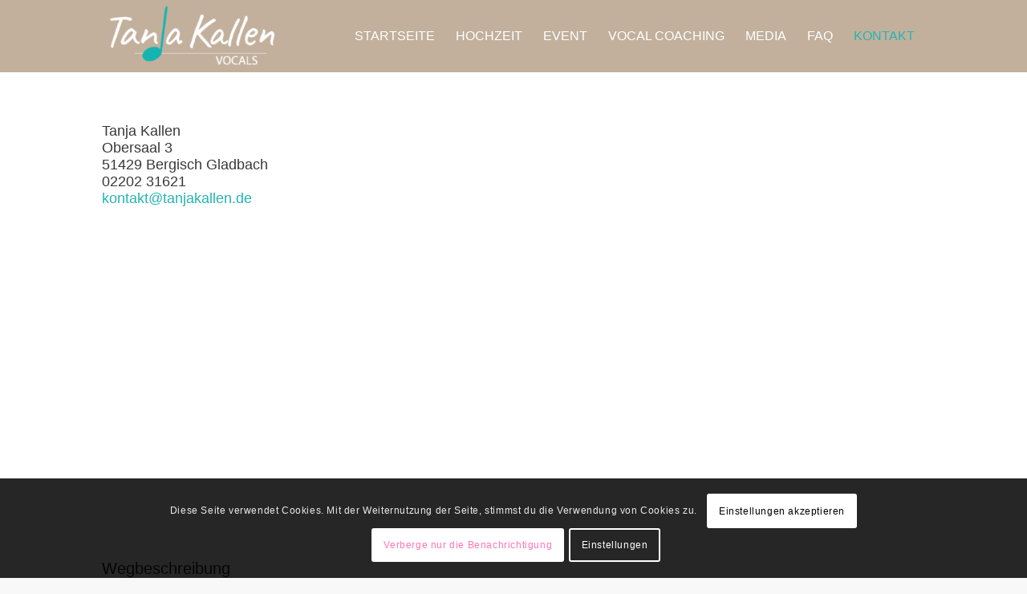

--- FILE ---
content_type: text/css
request_url: https://tanjakallen.de/wp-content/uploads/dynamic_avia/avia_posts_css/post-26.css?ver=ver-1697114243
body_size: 541
content:
.flex_column.av-1k9pq-321818254135cdd07bb757d1cec345ee{border-radius:0px 0px 0px 0px;padding:0px 0px 0px 0px} .flex_column.av-udb2-bc84e0b1f9f839232cd74e0ea7ace4a1{border-radius:0px 0px 0px 0px;padding:0px 0px 0px 0px} .flex_column.av-q5ge-c5ea6843928da1b6d3dacff22ed720f4{border-radius:0px 0px 0px 0px;padding:0px 0px 0px 0px} #top .av-special-heading.av-krdacfj1-e533cf5d71c979cdbc19abd99747d664{padding-bottom:10px}body .av-special-heading.av-krdacfj1-e533cf5d71c979cdbc19abd99747d664 .av-special-heading-tag .heading-char{font-size:25px}.av-special-heading.av-krdacfj1-e533cf5d71c979cdbc19abd99747d664 .av-subheading{font-size:15px}